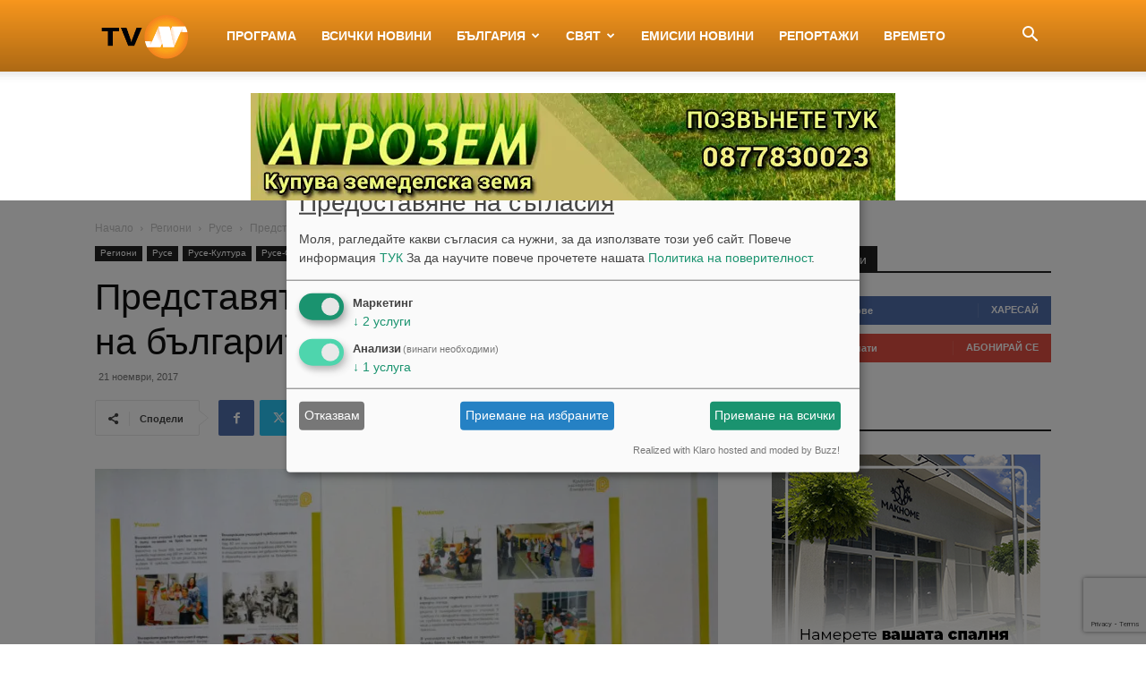

--- FILE ---
content_type: text/html; charset=UTF-8
request_url: https://tvn.bg/wp-admin/admin-ajax.php?td_theme_name=Newspaper&v=12.7
body_size: 13
content:
{"96894":267}

--- FILE ---
content_type: text/html; charset=utf-8
request_url: https://www.google.com/recaptcha/api2/anchor?ar=1&k=6LcPBJoUAAAAAFOwIw86bRN7gjILMW6AEZGXfadx&co=aHR0cHM6Ly90dm4uYmc6NDQz&hl=en&v=7gg7H51Q-naNfhmCP3_R47ho&size=invisible&anchor-ms=20000&execute-ms=30000&cb=vc5gdtsh2d6d
body_size: 48346
content:
<!DOCTYPE HTML><html dir="ltr" lang="en"><head><meta http-equiv="Content-Type" content="text/html; charset=UTF-8">
<meta http-equiv="X-UA-Compatible" content="IE=edge">
<title>reCAPTCHA</title>
<style type="text/css">
/* cyrillic-ext */
@font-face {
  font-family: 'Roboto';
  font-style: normal;
  font-weight: 400;
  font-stretch: 100%;
  src: url(//fonts.gstatic.com/s/roboto/v48/KFO7CnqEu92Fr1ME7kSn66aGLdTylUAMa3GUBHMdazTgWw.woff2) format('woff2');
  unicode-range: U+0460-052F, U+1C80-1C8A, U+20B4, U+2DE0-2DFF, U+A640-A69F, U+FE2E-FE2F;
}
/* cyrillic */
@font-face {
  font-family: 'Roboto';
  font-style: normal;
  font-weight: 400;
  font-stretch: 100%;
  src: url(//fonts.gstatic.com/s/roboto/v48/KFO7CnqEu92Fr1ME7kSn66aGLdTylUAMa3iUBHMdazTgWw.woff2) format('woff2');
  unicode-range: U+0301, U+0400-045F, U+0490-0491, U+04B0-04B1, U+2116;
}
/* greek-ext */
@font-face {
  font-family: 'Roboto';
  font-style: normal;
  font-weight: 400;
  font-stretch: 100%;
  src: url(//fonts.gstatic.com/s/roboto/v48/KFO7CnqEu92Fr1ME7kSn66aGLdTylUAMa3CUBHMdazTgWw.woff2) format('woff2');
  unicode-range: U+1F00-1FFF;
}
/* greek */
@font-face {
  font-family: 'Roboto';
  font-style: normal;
  font-weight: 400;
  font-stretch: 100%;
  src: url(//fonts.gstatic.com/s/roboto/v48/KFO7CnqEu92Fr1ME7kSn66aGLdTylUAMa3-UBHMdazTgWw.woff2) format('woff2');
  unicode-range: U+0370-0377, U+037A-037F, U+0384-038A, U+038C, U+038E-03A1, U+03A3-03FF;
}
/* math */
@font-face {
  font-family: 'Roboto';
  font-style: normal;
  font-weight: 400;
  font-stretch: 100%;
  src: url(//fonts.gstatic.com/s/roboto/v48/KFO7CnqEu92Fr1ME7kSn66aGLdTylUAMawCUBHMdazTgWw.woff2) format('woff2');
  unicode-range: U+0302-0303, U+0305, U+0307-0308, U+0310, U+0312, U+0315, U+031A, U+0326-0327, U+032C, U+032F-0330, U+0332-0333, U+0338, U+033A, U+0346, U+034D, U+0391-03A1, U+03A3-03A9, U+03B1-03C9, U+03D1, U+03D5-03D6, U+03F0-03F1, U+03F4-03F5, U+2016-2017, U+2034-2038, U+203C, U+2040, U+2043, U+2047, U+2050, U+2057, U+205F, U+2070-2071, U+2074-208E, U+2090-209C, U+20D0-20DC, U+20E1, U+20E5-20EF, U+2100-2112, U+2114-2115, U+2117-2121, U+2123-214F, U+2190, U+2192, U+2194-21AE, U+21B0-21E5, U+21F1-21F2, U+21F4-2211, U+2213-2214, U+2216-22FF, U+2308-230B, U+2310, U+2319, U+231C-2321, U+2336-237A, U+237C, U+2395, U+239B-23B7, U+23D0, U+23DC-23E1, U+2474-2475, U+25AF, U+25B3, U+25B7, U+25BD, U+25C1, U+25CA, U+25CC, U+25FB, U+266D-266F, U+27C0-27FF, U+2900-2AFF, U+2B0E-2B11, U+2B30-2B4C, U+2BFE, U+3030, U+FF5B, U+FF5D, U+1D400-1D7FF, U+1EE00-1EEFF;
}
/* symbols */
@font-face {
  font-family: 'Roboto';
  font-style: normal;
  font-weight: 400;
  font-stretch: 100%;
  src: url(//fonts.gstatic.com/s/roboto/v48/KFO7CnqEu92Fr1ME7kSn66aGLdTylUAMaxKUBHMdazTgWw.woff2) format('woff2');
  unicode-range: U+0001-000C, U+000E-001F, U+007F-009F, U+20DD-20E0, U+20E2-20E4, U+2150-218F, U+2190, U+2192, U+2194-2199, U+21AF, U+21E6-21F0, U+21F3, U+2218-2219, U+2299, U+22C4-22C6, U+2300-243F, U+2440-244A, U+2460-24FF, U+25A0-27BF, U+2800-28FF, U+2921-2922, U+2981, U+29BF, U+29EB, U+2B00-2BFF, U+4DC0-4DFF, U+FFF9-FFFB, U+10140-1018E, U+10190-1019C, U+101A0, U+101D0-101FD, U+102E0-102FB, U+10E60-10E7E, U+1D2C0-1D2D3, U+1D2E0-1D37F, U+1F000-1F0FF, U+1F100-1F1AD, U+1F1E6-1F1FF, U+1F30D-1F30F, U+1F315, U+1F31C, U+1F31E, U+1F320-1F32C, U+1F336, U+1F378, U+1F37D, U+1F382, U+1F393-1F39F, U+1F3A7-1F3A8, U+1F3AC-1F3AF, U+1F3C2, U+1F3C4-1F3C6, U+1F3CA-1F3CE, U+1F3D4-1F3E0, U+1F3ED, U+1F3F1-1F3F3, U+1F3F5-1F3F7, U+1F408, U+1F415, U+1F41F, U+1F426, U+1F43F, U+1F441-1F442, U+1F444, U+1F446-1F449, U+1F44C-1F44E, U+1F453, U+1F46A, U+1F47D, U+1F4A3, U+1F4B0, U+1F4B3, U+1F4B9, U+1F4BB, U+1F4BF, U+1F4C8-1F4CB, U+1F4D6, U+1F4DA, U+1F4DF, U+1F4E3-1F4E6, U+1F4EA-1F4ED, U+1F4F7, U+1F4F9-1F4FB, U+1F4FD-1F4FE, U+1F503, U+1F507-1F50B, U+1F50D, U+1F512-1F513, U+1F53E-1F54A, U+1F54F-1F5FA, U+1F610, U+1F650-1F67F, U+1F687, U+1F68D, U+1F691, U+1F694, U+1F698, U+1F6AD, U+1F6B2, U+1F6B9-1F6BA, U+1F6BC, U+1F6C6-1F6CF, U+1F6D3-1F6D7, U+1F6E0-1F6EA, U+1F6F0-1F6F3, U+1F6F7-1F6FC, U+1F700-1F7FF, U+1F800-1F80B, U+1F810-1F847, U+1F850-1F859, U+1F860-1F887, U+1F890-1F8AD, U+1F8B0-1F8BB, U+1F8C0-1F8C1, U+1F900-1F90B, U+1F93B, U+1F946, U+1F984, U+1F996, U+1F9E9, U+1FA00-1FA6F, U+1FA70-1FA7C, U+1FA80-1FA89, U+1FA8F-1FAC6, U+1FACE-1FADC, U+1FADF-1FAE9, U+1FAF0-1FAF8, U+1FB00-1FBFF;
}
/* vietnamese */
@font-face {
  font-family: 'Roboto';
  font-style: normal;
  font-weight: 400;
  font-stretch: 100%;
  src: url(//fonts.gstatic.com/s/roboto/v48/KFO7CnqEu92Fr1ME7kSn66aGLdTylUAMa3OUBHMdazTgWw.woff2) format('woff2');
  unicode-range: U+0102-0103, U+0110-0111, U+0128-0129, U+0168-0169, U+01A0-01A1, U+01AF-01B0, U+0300-0301, U+0303-0304, U+0308-0309, U+0323, U+0329, U+1EA0-1EF9, U+20AB;
}
/* latin-ext */
@font-face {
  font-family: 'Roboto';
  font-style: normal;
  font-weight: 400;
  font-stretch: 100%;
  src: url(//fonts.gstatic.com/s/roboto/v48/KFO7CnqEu92Fr1ME7kSn66aGLdTylUAMa3KUBHMdazTgWw.woff2) format('woff2');
  unicode-range: U+0100-02BA, U+02BD-02C5, U+02C7-02CC, U+02CE-02D7, U+02DD-02FF, U+0304, U+0308, U+0329, U+1D00-1DBF, U+1E00-1E9F, U+1EF2-1EFF, U+2020, U+20A0-20AB, U+20AD-20C0, U+2113, U+2C60-2C7F, U+A720-A7FF;
}
/* latin */
@font-face {
  font-family: 'Roboto';
  font-style: normal;
  font-weight: 400;
  font-stretch: 100%;
  src: url(//fonts.gstatic.com/s/roboto/v48/KFO7CnqEu92Fr1ME7kSn66aGLdTylUAMa3yUBHMdazQ.woff2) format('woff2');
  unicode-range: U+0000-00FF, U+0131, U+0152-0153, U+02BB-02BC, U+02C6, U+02DA, U+02DC, U+0304, U+0308, U+0329, U+2000-206F, U+20AC, U+2122, U+2191, U+2193, U+2212, U+2215, U+FEFF, U+FFFD;
}
/* cyrillic-ext */
@font-face {
  font-family: 'Roboto';
  font-style: normal;
  font-weight: 500;
  font-stretch: 100%;
  src: url(//fonts.gstatic.com/s/roboto/v48/KFO7CnqEu92Fr1ME7kSn66aGLdTylUAMa3GUBHMdazTgWw.woff2) format('woff2');
  unicode-range: U+0460-052F, U+1C80-1C8A, U+20B4, U+2DE0-2DFF, U+A640-A69F, U+FE2E-FE2F;
}
/* cyrillic */
@font-face {
  font-family: 'Roboto';
  font-style: normal;
  font-weight: 500;
  font-stretch: 100%;
  src: url(//fonts.gstatic.com/s/roboto/v48/KFO7CnqEu92Fr1ME7kSn66aGLdTylUAMa3iUBHMdazTgWw.woff2) format('woff2');
  unicode-range: U+0301, U+0400-045F, U+0490-0491, U+04B0-04B1, U+2116;
}
/* greek-ext */
@font-face {
  font-family: 'Roboto';
  font-style: normal;
  font-weight: 500;
  font-stretch: 100%;
  src: url(//fonts.gstatic.com/s/roboto/v48/KFO7CnqEu92Fr1ME7kSn66aGLdTylUAMa3CUBHMdazTgWw.woff2) format('woff2');
  unicode-range: U+1F00-1FFF;
}
/* greek */
@font-face {
  font-family: 'Roboto';
  font-style: normal;
  font-weight: 500;
  font-stretch: 100%;
  src: url(//fonts.gstatic.com/s/roboto/v48/KFO7CnqEu92Fr1ME7kSn66aGLdTylUAMa3-UBHMdazTgWw.woff2) format('woff2');
  unicode-range: U+0370-0377, U+037A-037F, U+0384-038A, U+038C, U+038E-03A1, U+03A3-03FF;
}
/* math */
@font-face {
  font-family: 'Roboto';
  font-style: normal;
  font-weight: 500;
  font-stretch: 100%;
  src: url(//fonts.gstatic.com/s/roboto/v48/KFO7CnqEu92Fr1ME7kSn66aGLdTylUAMawCUBHMdazTgWw.woff2) format('woff2');
  unicode-range: U+0302-0303, U+0305, U+0307-0308, U+0310, U+0312, U+0315, U+031A, U+0326-0327, U+032C, U+032F-0330, U+0332-0333, U+0338, U+033A, U+0346, U+034D, U+0391-03A1, U+03A3-03A9, U+03B1-03C9, U+03D1, U+03D5-03D6, U+03F0-03F1, U+03F4-03F5, U+2016-2017, U+2034-2038, U+203C, U+2040, U+2043, U+2047, U+2050, U+2057, U+205F, U+2070-2071, U+2074-208E, U+2090-209C, U+20D0-20DC, U+20E1, U+20E5-20EF, U+2100-2112, U+2114-2115, U+2117-2121, U+2123-214F, U+2190, U+2192, U+2194-21AE, U+21B0-21E5, U+21F1-21F2, U+21F4-2211, U+2213-2214, U+2216-22FF, U+2308-230B, U+2310, U+2319, U+231C-2321, U+2336-237A, U+237C, U+2395, U+239B-23B7, U+23D0, U+23DC-23E1, U+2474-2475, U+25AF, U+25B3, U+25B7, U+25BD, U+25C1, U+25CA, U+25CC, U+25FB, U+266D-266F, U+27C0-27FF, U+2900-2AFF, U+2B0E-2B11, U+2B30-2B4C, U+2BFE, U+3030, U+FF5B, U+FF5D, U+1D400-1D7FF, U+1EE00-1EEFF;
}
/* symbols */
@font-face {
  font-family: 'Roboto';
  font-style: normal;
  font-weight: 500;
  font-stretch: 100%;
  src: url(//fonts.gstatic.com/s/roboto/v48/KFO7CnqEu92Fr1ME7kSn66aGLdTylUAMaxKUBHMdazTgWw.woff2) format('woff2');
  unicode-range: U+0001-000C, U+000E-001F, U+007F-009F, U+20DD-20E0, U+20E2-20E4, U+2150-218F, U+2190, U+2192, U+2194-2199, U+21AF, U+21E6-21F0, U+21F3, U+2218-2219, U+2299, U+22C4-22C6, U+2300-243F, U+2440-244A, U+2460-24FF, U+25A0-27BF, U+2800-28FF, U+2921-2922, U+2981, U+29BF, U+29EB, U+2B00-2BFF, U+4DC0-4DFF, U+FFF9-FFFB, U+10140-1018E, U+10190-1019C, U+101A0, U+101D0-101FD, U+102E0-102FB, U+10E60-10E7E, U+1D2C0-1D2D3, U+1D2E0-1D37F, U+1F000-1F0FF, U+1F100-1F1AD, U+1F1E6-1F1FF, U+1F30D-1F30F, U+1F315, U+1F31C, U+1F31E, U+1F320-1F32C, U+1F336, U+1F378, U+1F37D, U+1F382, U+1F393-1F39F, U+1F3A7-1F3A8, U+1F3AC-1F3AF, U+1F3C2, U+1F3C4-1F3C6, U+1F3CA-1F3CE, U+1F3D4-1F3E0, U+1F3ED, U+1F3F1-1F3F3, U+1F3F5-1F3F7, U+1F408, U+1F415, U+1F41F, U+1F426, U+1F43F, U+1F441-1F442, U+1F444, U+1F446-1F449, U+1F44C-1F44E, U+1F453, U+1F46A, U+1F47D, U+1F4A3, U+1F4B0, U+1F4B3, U+1F4B9, U+1F4BB, U+1F4BF, U+1F4C8-1F4CB, U+1F4D6, U+1F4DA, U+1F4DF, U+1F4E3-1F4E6, U+1F4EA-1F4ED, U+1F4F7, U+1F4F9-1F4FB, U+1F4FD-1F4FE, U+1F503, U+1F507-1F50B, U+1F50D, U+1F512-1F513, U+1F53E-1F54A, U+1F54F-1F5FA, U+1F610, U+1F650-1F67F, U+1F687, U+1F68D, U+1F691, U+1F694, U+1F698, U+1F6AD, U+1F6B2, U+1F6B9-1F6BA, U+1F6BC, U+1F6C6-1F6CF, U+1F6D3-1F6D7, U+1F6E0-1F6EA, U+1F6F0-1F6F3, U+1F6F7-1F6FC, U+1F700-1F7FF, U+1F800-1F80B, U+1F810-1F847, U+1F850-1F859, U+1F860-1F887, U+1F890-1F8AD, U+1F8B0-1F8BB, U+1F8C0-1F8C1, U+1F900-1F90B, U+1F93B, U+1F946, U+1F984, U+1F996, U+1F9E9, U+1FA00-1FA6F, U+1FA70-1FA7C, U+1FA80-1FA89, U+1FA8F-1FAC6, U+1FACE-1FADC, U+1FADF-1FAE9, U+1FAF0-1FAF8, U+1FB00-1FBFF;
}
/* vietnamese */
@font-face {
  font-family: 'Roboto';
  font-style: normal;
  font-weight: 500;
  font-stretch: 100%;
  src: url(//fonts.gstatic.com/s/roboto/v48/KFO7CnqEu92Fr1ME7kSn66aGLdTylUAMa3OUBHMdazTgWw.woff2) format('woff2');
  unicode-range: U+0102-0103, U+0110-0111, U+0128-0129, U+0168-0169, U+01A0-01A1, U+01AF-01B0, U+0300-0301, U+0303-0304, U+0308-0309, U+0323, U+0329, U+1EA0-1EF9, U+20AB;
}
/* latin-ext */
@font-face {
  font-family: 'Roboto';
  font-style: normal;
  font-weight: 500;
  font-stretch: 100%;
  src: url(//fonts.gstatic.com/s/roboto/v48/KFO7CnqEu92Fr1ME7kSn66aGLdTylUAMa3KUBHMdazTgWw.woff2) format('woff2');
  unicode-range: U+0100-02BA, U+02BD-02C5, U+02C7-02CC, U+02CE-02D7, U+02DD-02FF, U+0304, U+0308, U+0329, U+1D00-1DBF, U+1E00-1E9F, U+1EF2-1EFF, U+2020, U+20A0-20AB, U+20AD-20C0, U+2113, U+2C60-2C7F, U+A720-A7FF;
}
/* latin */
@font-face {
  font-family: 'Roboto';
  font-style: normal;
  font-weight: 500;
  font-stretch: 100%;
  src: url(//fonts.gstatic.com/s/roboto/v48/KFO7CnqEu92Fr1ME7kSn66aGLdTylUAMa3yUBHMdazQ.woff2) format('woff2');
  unicode-range: U+0000-00FF, U+0131, U+0152-0153, U+02BB-02BC, U+02C6, U+02DA, U+02DC, U+0304, U+0308, U+0329, U+2000-206F, U+20AC, U+2122, U+2191, U+2193, U+2212, U+2215, U+FEFF, U+FFFD;
}
/* cyrillic-ext */
@font-face {
  font-family: 'Roboto';
  font-style: normal;
  font-weight: 900;
  font-stretch: 100%;
  src: url(//fonts.gstatic.com/s/roboto/v48/KFO7CnqEu92Fr1ME7kSn66aGLdTylUAMa3GUBHMdazTgWw.woff2) format('woff2');
  unicode-range: U+0460-052F, U+1C80-1C8A, U+20B4, U+2DE0-2DFF, U+A640-A69F, U+FE2E-FE2F;
}
/* cyrillic */
@font-face {
  font-family: 'Roboto';
  font-style: normal;
  font-weight: 900;
  font-stretch: 100%;
  src: url(//fonts.gstatic.com/s/roboto/v48/KFO7CnqEu92Fr1ME7kSn66aGLdTylUAMa3iUBHMdazTgWw.woff2) format('woff2');
  unicode-range: U+0301, U+0400-045F, U+0490-0491, U+04B0-04B1, U+2116;
}
/* greek-ext */
@font-face {
  font-family: 'Roboto';
  font-style: normal;
  font-weight: 900;
  font-stretch: 100%;
  src: url(//fonts.gstatic.com/s/roboto/v48/KFO7CnqEu92Fr1ME7kSn66aGLdTylUAMa3CUBHMdazTgWw.woff2) format('woff2');
  unicode-range: U+1F00-1FFF;
}
/* greek */
@font-face {
  font-family: 'Roboto';
  font-style: normal;
  font-weight: 900;
  font-stretch: 100%;
  src: url(//fonts.gstatic.com/s/roboto/v48/KFO7CnqEu92Fr1ME7kSn66aGLdTylUAMa3-UBHMdazTgWw.woff2) format('woff2');
  unicode-range: U+0370-0377, U+037A-037F, U+0384-038A, U+038C, U+038E-03A1, U+03A3-03FF;
}
/* math */
@font-face {
  font-family: 'Roboto';
  font-style: normal;
  font-weight: 900;
  font-stretch: 100%;
  src: url(//fonts.gstatic.com/s/roboto/v48/KFO7CnqEu92Fr1ME7kSn66aGLdTylUAMawCUBHMdazTgWw.woff2) format('woff2');
  unicode-range: U+0302-0303, U+0305, U+0307-0308, U+0310, U+0312, U+0315, U+031A, U+0326-0327, U+032C, U+032F-0330, U+0332-0333, U+0338, U+033A, U+0346, U+034D, U+0391-03A1, U+03A3-03A9, U+03B1-03C9, U+03D1, U+03D5-03D6, U+03F0-03F1, U+03F4-03F5, U+2016-2017, U+2034-2038, U+203C, U+2040, U+2043, U+2047, U+2050, U+2057, U+205F, U+2070-2071, U+2074-208E, U+2090-209C, U+20D0-20DC, U+20E1, U+20E5-20EF, U+2100-2112, U+2114-2115, U+2117-2121, U+2123-214F, U+2190, U+2192, U+2194-21AE, U+21B0-21E5, U+21F1-21F2, U+21F4-2211, U+2213-2214, U+2216-22FF, U+2308-230B, U+2310, U+2319, U+231C-2321, U+2336-237A, U+237C, U+2395, U+239B-23B7, U+23D0, U+23DC-23E1, U+2474-2475, U+25AF, U+25B3, U+25B7, U+25BD, U+25C1, U+25CA, U+25CC, U+25FB, U+266D-266F, U+27C0-27FF, U+2900-2AFF, U+2B0E-2B11, U+2B30-2B4C, U+2BFE, U+3030, U+FF5B, U+FF5D, U+1D400-1D7FF, U+1EE00-1EEFF;
}
/* symbols */
@font-face {
  font-family: 'Roboto';
  font-style: normal;
  font-weight: 900;
  font-stretch: 100%;
  src: url(//fonts.gstatic.com/s/roboto/v48/KFO7CnqEu92Fr1ME7kSn66aGLdTylUAMaxKUBHMdazTgWw.woff2) format('woff2');
  unicode-range: U+0001-000C, U+000E-001F, U+007F-009F, U+20DD-20E0, U+20E2-20E4, U+2150-218F, U+2190, U+2192, U+2194-2199, U+21AF, U+21E6-21F0, U+21F3, U+2218-2219, U+2299, U+22C4-22C6, U+2300-243F, U+2440-244A, U+2460-24FF, U+25A0-27BF, U+2800-28FF, U+2921-2922, U+2981, U+29BF, U+29EB, U+2B00-2BFF, U+4DC0-4DFF, U+FFF9-FFFB, U+10140-1018E, U+10190-1019C, U+101A0, U+101D0-101FD, U+102E0-102FB, U+10E60-10E7E, U+1D2C0-1D2D3, U+1D2E0-1D37F, U+1F000-1F0FF, U+1F100-1F1AD, U+1F1E6-1F1FF, U+1F30D-1F30F, U+1F315, U+1F31C, U+1F31E, U+1F320-1F32C, U+1F336, U+1F378, U+1F37D, U+1F382, U+1F393-1F39F, U+1F3A7-1F3A8, U+1F3AC-1F3AF, U+1F3C2, U+1F3C4-1F3C6, U+1F3CA-1F3CE, U+1F3D4-1F3E0, U+1F3ED, U+1F3F1-1F3F3, U+1F3F5-1F3F7, U+1F408, U+1F415, U+1F41F, U+1F426, U+1F43F, U+1F441-1F442, U+1F444, U+1F446-1F449, U+1F44C-1F44E, U+1F453, U+1F46A, U+1F47D, U+1F4A3, U+1F4B0, U+1F4B3, U+1F4B9, U+1F4BB, U+1F4BF, U+1F4C8-1F4CB, U+1F4D6, U+1F4DA, U+1F4DF, U+1F4E3-1F4E6, U+1F4EA-1F4ED, U+1F4F7, U+1F4F9-1F4FB, U+1F4FD-1F4FE, U+1F503, U+1F507-1F50B, U+1F50D, U+1F512-1F513, U+1F53E-1F54A, U+1F54F-1F5FA, U+1F610, U+1F650-1F67F, U+1F687, U+1F68D, U+1F691, U+1F694, U+1F698, U+1F6AD, U+1F6B2, U+1F6B9-1F6BA, U+1F6BC, U+1F6C6-1F6CF, U+1F6D3-1F6D7, U+1F6E0-1F6EA, U+1F6F0-1F6F3, U+1F6F7-1F6FC, U+1F700-1F7FF, U+1F800-1F80B, U+1F810-1F847, U+1F850-1F859, U+1F860-1F887, U+1F890-1F8AD, U+1F8B0-1F8BB, U+1F8C0-1F8C1, U+1F900-1F90B, U+1F93B, U+1F946, U+1F984, U+1F996, U+1F9E9, U+1FA00-1FA6F, U+1FA70-1FA7C, U+1FA80-1FA89, U+1FA8F-1FAC6, U+1FACE-1FADC, U+1FADF-1FAE9, U+1FAF0-1FAF8, U+1FB00-1FBFF;
}
/* vietnamese */
@font-face {
  font-family: 'Roboto';
  font-style: normal;
  font-weight: 900;
  font-stretch: 100%;
  src: url(//fonts.gstatic.com/s/roboto/v48/KFO7CnqEu92Fr1ME7kSn66aGLdTylUAMa3OUBHMdazTgWw.woff2) format('woff2');
  unicode-range: U+0102-0103, U+0110-0111, U+0128-0129, U+0168-0169, U+01A0-01A1, U+01AF-01B0, U+0300-0301, U+0303-0304, U+0308-0309, U+0323, U+0329, U+1EA0-1EF9, U+20AB;
}
/* latin-ext */
@font-face {
  font-family: 'Roboto';
  font-style: normal;
  font-weight: 900;
  font-stretch: 100%;
  src: url(//fonts.gstatic.com/s/roboto/v48/KFO7CnqEu92Fr1ME7kSn66aGLdTylUAMa3KUBHMdazTgWw.woff2) format('woff2');
  unicode-range: U+0100-02BA, U+02BD-02C5, U+02C7-02CC, U+02CE-02D7, U+02DD-02FF, U+0304, U+0308, U+0329, U+1D00-1DBF, U+1E00-1E9F, U+1EF2-1EFF, U+2020, U+20A0-20AB, U+20AD-20C0, U+2113, U+2C60-2C7F, U+A720-A7FF;
}
/* latin */
@font-face {
  font-family: 'Roboto';
  font-style: normal;
  font-weight: 900;
  font-stretch: 100%;
  src: url(//fonts.gstatic.com/s/roboto/v48/KFO7CnqEu92Fr1ME7kSn66aGLdTylUAMa3yUBHMdazQ.woff2) format('woff2');
  unicode-range: U+0000-00FF, U+0131, U+0152-0153, U+02BB-02BC, U+02C6, U+02DA, U+02DC, U+0304, U+0308, U+0329, U+2000-206F, U+20AC, U+2122, U+2191, U+2193, U+2212, U+2215, U+FEFF, U+FFFD;
}

</style>
<link rel="stylesheet" type="text/css" href="https://www.gstatic.com/recaptcha/releases/7gg7H51Q-naNfhmCP3_R47ho/styles__ltr.css">
<script nonce="n4A1azDKOCptsGQgGHBLdA" type="text/javascript">window['__recaptcha_api'] = 'https://www.google.com/recaptcha/api2/';</script>
<script type="text/javascript" src="https://www.gstatic.com/recaptcha/releases/7gg7H51Q-naNfhmCP3_R47ho/recaptcha__en.js" nonce="n4A1azDKOCptsGQgGHBLdA">
      
    </script></head>
<body><div id="rc-anchor-alert" class="rc-anchor-alert"></div>
<input type="hidden" id="recaptcha-token" value="[base64]">
<script type="text/javascript" nonce="n4A1azDKOCptsGQgGHBLdA">
      recaptcha.anchor.Main.init("[\x22ainput\x22,[\x22bgdata\x22,\x22\x22,\[base64]/[base64]/bmV3IFpbdF0obVswXSk6Sz09Mj9uZXcgWlt0XShtWzBdLG1bMV0pOks9PTM/bmV3IFpbdF0obVswXSxtWzFdLG1bMl0pOks9PTQ/[base64]/[base64]/[base64]/[base64]/[base64]/[base64]/[base64]/[base64]/[base64]/[base64]/[base64]/[base64]/[base64]/[base64]\\u003d\\u003d\x22,\[base64]\x22,\[base64]/Cp3nDpT8SwqtfZ2bCinrDjRYOwrLDjMOPdgpHw4paJmLCs8Oxw4rCviXDuDfDmRnCrsOlwpxPw6Acw4LClGjCqcKoQsKDw5Ehdm1Aw4IVwqBeYG5LbcKnw4RCwqzDhi8nwpDClXDChVzCmX97woXCr8KQw6nCpj4GwpRsw7p/CsONwpvCp8OCwpTCn8KIbE08wpfCosK4TSfDksOvw6o3w77DqMKSw59WfnDDrMKRMy/CtsKQwr5aTQhfw4RYIMO3w6/CrcOMD2YYwooBScOTwqN9ITZew7ZAU1PDosKqXxHDlk0AbcObwpLCksOjw43Dg8O5w718w67Dj8Kowpxuw4HDocOjwr3Cq8OxVjQTw5jCgMOEw6HDmSwpABlgw7TDucOKFH7DgGHDsMOVYWfCrcO/SMKGwqvDhsOBw5/CksKvwoNjw4MFwpNAw4zDtFPCiWDDkWTDrcKZw7jDiTB1wpdpd8KzA8KCBcO6wrrCmcK5ecKOwq9rO0tAOcKzDMOMw6wLwrJBY8K1wpsVbCVWw4BrVsKhwrcuw5XDmFF/bCfDu8OxwqHCg8OsGz7CosOSwos7woU1w7pQMcOCc2dkJMOeZcKNL8OEIzTCoHUxw7TDj0QBw6ptwqgKw7LCqlQoE8OpwoTDgHEQw4HCjHjCk8KiGE/DicO9OWB/Y1c8OMKRwrfDoUfCucOmw67DlmHDicOgWjPDlzF2wr1vw49BwpzCnsKrwqwUFMKwRwnCkjrCngjCljvDvUM7w4nDvcKWNBUqw7MJRcOzwpAkQ8O3W2hzXsOuI8O/[base64]/wqMrScO/wq4sdcOTRcOKGMO2LRF2w48VwqdUw4XDh1jDjQ/CssOmwr/[base64]/DtmAXU8OzWcOQwpfCoTPCtcKCR8OiwpvDjhd3DyPChwvDqsK/wqlSwqzCoMO0wrLDugDDhsKMw7nDr00CwovCgSbDssKhAg85KTLDm8O5UBzDmsOWwpE/w4/[base64]/Dixg3PkLCv0N4woLCvmTDj0HDhsKPYkYNw5DCs1HDlxHCucKww47Cl8Kuw4Jbwq9qMwTDgUhPw4HChsKMJMKAwp/CrsO+wqQOL8OHJsKuwoNsw74PCjQoRDnDvsOiw67CowXDk2LDl2LDqEAaVWQcTC/CisKld1g+w6TDvcKQwo5NE8OfwrJ7YwLCmWoBw73CpcOJw5DDjHMeMg7DkypRwp81GcO6wofCgwfDmMO4w74GwqAMw711w71EwqrDisOLw43ClsKTBsKIw7Fjw7HDoxgOecOXEcKMw57DnMKBwqnDtsK9ecKvw4bClx8dwpZJwq1/QEDDm2zDkgdaVDMVw5t+OsO6FsOyw7lVL8KyMcOQODkTw7HDscKaw7jDlwnDgADDjGxxw55Vwr5rw7/[base64]/f8ObHsODwofDjinCiV3CqcKfJ1ULwq19FHfDpsOAVcOnw5LDrkbCpMKqw4oBRlVew7PDnsKlw6giwoPDjH7DuS7DlW0Yw7DDs8Kuw5XDjsKAw4TCtDYQw4U2YcKUCDDCvR7DikEBw4QEJmMQKMKVwosNLnIdfVzCvwLCjsKACsKYKE7CiCEVw799w6/CtWNmw7A2TzPCq8KWwol2w5PCnMOISHImwqLDrcKsw6FYBcOYw7pyw4/DjsOqwpoew5xsw6TCjMO5YyHDpzrCj8OMSmt0wqdpBmTDlsK0BcKaw6VQw714w4vDlMK2w75MwoTChcOMw4XCnmVAYTPDn8Kawo3DomJww7hcwp3Cr3VRwpnClVbDrMKRw75dw7jDkMOWwpEnUsOgB8OCwqDDqMKXwqtDaFIfw75jw4/CjQ/CizgmYzQmJVrCisKlbcKZwrZ5IsOpW8K2XBpyV8OCfyNUwpRKw4s+SMKTbcOSwo3CiVjCmSIqFMKcwrPDoiAuUcKON8ObRVIBw7fDtsO7Gm3DqMKvw7YWZnPDm8K4w7NjQ8KCRy/DuXJewqBXw4zDrcO2U8OVwqzCjMKYwpPCl1pLw6PCpsKdFjDDqsOtw5dQOMK1LhkmLMKqZsO/[base64]/CqMKPwpFAw4fDtmIBAifCrMOrwpsnAWd+w7JHw58dScK/w5TCl0gow5whbQrDtMKWwq9Uw4HDkMOEZsKxRnV3PiUjW8OywoDCocKKbSZnw4kBw5jDiMOWw7F3wqvDsAUMwpLDqh3CrBbClcKAwqZXwrTCi8Kfw6wew6/DjcKaw77DncObEMOGF2XCrnoRwoHDgMKVwr5hwrDDnsO2w7w/L2DDoMOpw6AWwql8wpPChANRw4U7wp7Djx9SwptUKHrCmcKOw44REHxJwo/CpMO4GHx8HsKvw6URw6xoUQAGNcOhw7FaJmpgHioaw60DbcKGwroPwpkUw5fDo8Oaw4h5YcKqdG/CrMOsw7XCtsOQwoYaBcKqVcKKwpTCtCdCPcKrw5vDssK7wrkMw5LDvDlQXMKxfFMpKMOGw54zJ8OkHMO0OFzCtV9xFcKVDQfDtMO3OSzCjcK4w5XDpcKMGcOSwo/ClE/CoMOew6jDlS7DglXCsMOJF8Kawpk4dQwQwqhMDxcww4TCmcKIw5bDn8ObwobDm8OUw7wMfMOjw5bDlMONw745bS7DmGcTUlwiw4kXw4Few7DCsFbDvUAcEQDCnsOren/CtwXDpsKeEDvClcK8w43CicKNPVtafn42AsKbw5YRCAfDm3Rfw47Cm2INw6dywoPDssO6fMOcw63CusO2Xk3ChMK6JcKywrc5w7TCn8KIPV/DqVsbw4jDhUI5YcKEZRoxwpfDi8Onw6HDgcKoBEfCtTwmdcOWD8KoWcOLw4xsHTDDvsOKw5jDmMOlwpzCncKqw6gEC8O8wozDnMKrRQrCusKpbMORw6lIworCssKWw7dIMcOrSMK4wrIXwq7Ch8KmZV3Do8K8w7bDhkMPwpA/[base64]/w4wRZFPCmRdCw4/Cn3fDvMKXScKNIsKlZRzCscKIV2zDgF4uasKWXsO8wrkRwpxaGANSwr1Hw6sfY8OsH8KnwrpkNsO9w5zCgMKNMA9Sw4J4w6/[base64]/DngDDn8O9w54JAGLCv1Y7WcOdwpkZw5PDtMKywrlhwr8VIMOKHsKywrtdCMOCw6fCocKZw41Jw6dYw48FwolJH8ORwpxzESjCnkYyw5fDiTPCisO3wrsFFlzCqhlDwqJBwowfJ8OvWMOOwrcDw7Z9w6xYwq4TZQjDiC7ChmXDgFdgw5PDlcKpRcOWw7/[base64]/Dt8OxYidIeiYtw69dw6rCh8OswrRBw5jCmR93w63DoMOEw5XDkMOywojDhMKMI8OaScK9d3kWasOzDcKJNsK8w7MFwq5dbHwwX8K1wo1seMOmw7rDt8OIw5ArBx7Cn8OlD8OFwqLDnXvDvA4VwrcUwqRowr4zKMKBS8KWw5tnS1vDk1/CnVjCo8O3WwFoFQkxw7XCsk1FLsKfwq5jwrkAwpfDl0HDr8OCJsKnWsKsNcO9w5N/[base64]/DgcKxY8OPRnwdCFEdwpHCjh8pw7HDisKAWDscw6zDqMK1w700wowfw4nCvhlhw6AESy1uwrXCpsKiwo/CiTjDghkbLcKeKsOJw5PCtcOhw5FwGV1MORgDVsKeT8OIHMO6FnTChcKMa8KeCcKfwoLChhvDhV0bQh5jw4zDg8KUNwrCvsO/c1zDpMOgfTnDhlXCgmHCrRHDosKBw487w7/CpVtgQG7DjMOZX8KqwrBNR0bCisKnJBwcwoUiBj4dJ0Qxw4zCusO9wrdgwqDCucKHEcKBLMO8NQnCjsKrf8OwFcK9wo1mBw/[base64]/[base64]/DqWPDkw0Jw5DCikTDu8OoKcKCwqJqwo3DicKPwrdXwoLCm8K5w7R4w6d3woTDtMOcw4HCux7DhRDCmcOSbSXCjsKpV8OuwonCnknDjsKaw6p3bcOmw4FNDcOhU8KNwowKD8Kfw7fDmcOeUDbCkF/DoFwuwokKTRFOKQLDkVPDp8OxQQ9yw481wq19w53DncKWw69fCMKYw7xbwro5wo/CrAjDonLCscK9wqHDiFPCpsOuwojCuGnCssOjS8KkE1jChCrCo3LDhsOjc1JqwpXDl8OIwrVZUi0dwoXDm1TDjcKPWjTCosKGw6nCu8Kewq3CpcKkwrQPw7vCoUvDhAfCiHbDiMKLNjrDj8KTBMOXaMOcTE53w7bCgkLDhBEKwp/CvMK8wrUKE8KULzYtXMKzw4JuwojCm8OWPMOTfglYwpfDtWDDgGU3KBrDt8OGwpU8woRRwrDCoXTCucO/PsOtwqMjLcO+A8Kpw6XDpG89Z8OWTFrDulbDgBkPb8Ouw4LDmWcjVsKfw7tPKcKDURjCocKgDcKoTcK7NCjCvMOhCsOjBiIrZ3LDucOIIMKHwrN8Dm1Lw5gzWcKrw4/[base64]/wqPCqsKwwr3DsMOFwq8UEcKmXsKTw5HDrcK3w59Gw5bDvMOMWywONjR2w6p5Z2wzw5VEw78GHSjCh8Kpw7wxwq1xRxbCpMOydVHCuyQMwpbChMKFbXLDk3shw7LDvcKdwpzCj8KHwo1Sw5sOFHxSMMK8w5/CuUjCq20TASXDqMK3eMOiwrLCjMK1w4DCvMOaw4DChxMEwopcGsOqQcO8w5vDm0Uhw71+V8KIJcKZwozDvMKIw54BMcKIwqctD8KYLxdUw4bCgMOjwq/DsFMiVXs3b8KKw57CuyN+w4FEdsOOwqZGesKDw4/DtU1Owo09wq1mwoAgw4zCoUHClsKhGwTCvVjCq8OcGFzCh8KxZQXChcOnYVwmw7rCsGbDmcOcUMK6YxDCpcKxw43Dm8K3wqPDilIiWVgDHsOxOGcKwotvc8Kbwq15KSs4w6fCp0I/Lw4qw6rDjMOdCcOfw6hJw4JFw7o8wrnCgmtnJCxoJTdXMWfCu8OPYCwOA1HDkm3CkjXDnsONeXNCIwoLRMKawqfDqAZVJDRqw5DCosOKZcOuw5YmR8OJHFobHlHCgsO5V2rCgzs/FcK1w7jCm8K3SsKAHcO9HgLDqsOowpLDmzHCrlJfSsKFwo/DosOVw5hpw4MAw73CokjDlhBdVMOIwqHCtcKFNhhdLsKrw7pxw7LDuHPCi8KhSwM4w48kw7NMXcKAQCwvb8Ocf8OKw5HCoh9Gwp1ZwqnDgUMVwqgww77DrcKRXcKJw67DhHs4w61MNi8GwrXDqcK/w7jCisKQXRLDhkPClcKNQA0xFFHDscKHBMO2SQ9nMgVpHFvDusKOHnU1UV9MwrXCuxLCvcKkwolFw6jCtRs8wpkQw5Nqd1DDh8OZIcOMwq3CmcKEfMOAUMOtMxRtJC1/PgN2wrLCtErCvVt8Y1fCp8K4J27CrsKMRGvDkxh9QsOWUynDhsKhwpzDnXonZ8KsbcOTwqk2wpfCvcOxYz8ww6XCgMOswqkPMCXCicK3w61Fw5TCisOHYMKTYwQMw7vCvcKNw4Ejwr3DhFfChiIVMcO1w7cjE3MXDcK1XcOMwqfDrMKYw6/DhsK9w6hmwrnCtcO/PMOpDsOEcDLDt8Owwr9swqoNwowzUgXCoRXCsz1QHcOTFnzDoMOOdMKCannDhcOIPsOIBUHDhsOtJiLDlDHDo8O6A8KyI23DicKYZ3QTcXRdDcOjFx4+w496YMKhw4Rlw5zCh38TwrvCicK9w4LDpsK0TMKCbH8nFCwHTy/DqMONM2dsLMK8K2rCvsOOwqHCtWoTwrzCnMKvfHIiw6kabsKiIMKRHW/Cp8K1w70oNkbCmsKUI8Ogwo4Ywr/DnUrCozfDrV4Nw4Udw7/Ci8OYw41JNW/DlcOqwrHDlCp0w6rDicKZIsK8w7jDr0/DqcO+wovCvMOlwqXDjcOdwq3DtFbDlcOCw5huehxEwrnCu8Opw7/DlAodPALCol5sYcK4fsOgw5TDvsKVwoFtwqZ0IcOSVwfCtCHCt1XDnsKXZ8OYw4FObcOXSsOhw6PCqsKgGMKRQ8O3w7rDumYPDcK0dT3Ct0rDuUvDlV8Pw5QBG1/DpMKDworDhsK0I8KCWcK9ZsKIP8KDMVdiw6I/cnchwr/CgMOODDrDr8KiMcOlwpAxwo0sXsOywq3DgcK7A8OrMCbDjsK3Bwl1ZWbCjXUuw5g2wr7DpsKcbcKfRMKEwpUGwrAfWXVeH1XDg8O7wrTCtMKBckNFAcKLFj0pwp16AFVOGcOVWsOkIwvCsx/Chy9BwpHCvDbDkg7Cjz1vw7lTMm9cU8OiDsK0FWlAOzhbOcOEwrfDlQXDjcOIw47Dt3vChsK0wrEUMX/CrsKcJ8KoNkIpw5A4wqfCqcKfwqjCgsKUw7xPeMOdw7p9XcK5IlZ5SDbCmm7CuiDDpcKrwo/[base64]/[base64]/KsOPwq7Cq8KeP05YwoxuCj3CoUnCq8KKw4IowoNdw5TDhmPCk8OTw4TDk8O1Zkcaw7bCuHfCrMOqQzLDrsOVJ8KXwrzCgTjDjsO+CcOrZ3LDmXJuwpzDgMKMCcO8w7XCtcOrw7vDtw4Hw6bChzhRwpFRwqhFwpLCg8KocUbDjwtgHjdROipMNMO/[base64]/w4XCmgrDuMKjwo0+csOqC8O5KcKXXsORbcOcasKZUcKowqc4woAkw54wwpBbVMKzcVjCvMKyYC4kbTEuDsOrT8KuE8KJwq9WTELCoXLCknfDncOkw4dQWg/[base64]/[base64]/w6BXwpHDuBnCocKew6LCpMOAwr0zwqXDqMKQaH7DtSBkJQfDiBRHw7xjMHPDhxXCrMOtY2DDisOawownAXpRIMOYMcOKw6LDl8KfwrXCmUsEU3XCjcO9BcK3wrlFeVLDnMKcwq/CohUvQyDDkcOecMKvwrvCvwpCwppswoHChsOvWMOuw6PCuV/Cmx0pw6nDijBjwojDl8KXwp3Ci8KoZsO9woDCiGDCt0jCj0NRw6/DtS3ClMK6HSECbsKuw5rDlH9rETDChsOrDsKww7zDgC7Do8K2LcKeWT9pZcO2CsKjRCpvW8KJMcKBwqzClcK8wpPDiyZtw4h8wrDDp8O9KMOIVcKuV8OiJsOmZcKXw43DvG/[base64]/ColbCqTl1EUXCnVzDhwHCgMOoSiLDp8KhwrnCpjp4wpZGw5bCvEnCgMKqJsK1w6XDgsOiw7rCv1Fgw7zCujJww5zCjcOZwonCnWFzwpPCrjXCjcKzLcKAwpvDuhIDwqJ5JTjDncKCw7ggwpxhQzRdw6/[base64]/w7E4GVfCp8Kfw6XCn8OcMEVDOcKVElsBwodwcMKCV8OrTcK1wrxmw43Ci8KAw5B/w4R0XcK4w5fCtGLDtidnw7jCg8OXOsKqwoRLDk7ChhTCsMKULMOBB8K3dSPDplEnPcKIw4/CncK3wrthw7HClMK4AcKSFm5gIsKGOCkvYnPCn8K5w7QbwrnCsijDgcKAX8KAw54fAMKTw6jCl8KQaATDl1/Cj8KScsOCw63CnAXCuHMpXcOVD8K1w4TDrQTDmcOEwp7DpMKkw5gDGjvDhcOADG8MUcKNwotJw6YQwqfClXxmwpx/wpvDvwsuWFofAVzCi8OtY8KwSwMNw6dURMOjwrMJTsKFwoMxw5DDrXg/fsKZMlAoPsOOQEfCjXzCt8OfbyrDoBo/wq1yXC8Dw6fDuQjCrH5/PWg+w5rDvzZ2wrNbwqlZw6l/BcKaw5nDqWbDlMOvw5nCq8OLw5BROsKGwr07w7YPwoAeIsOsIsOuw7vDmsK9w6jDpjzCo8O7w77DmsKyw7tFa2sWwpfCoEnDhcKaZ3l7R8OCTgpCw53DhsOpw5DCiDddwocrw51gw4fDqMKLLnUCw4PDo8OJX8Omw61OEC/[base64]/CikbDsA3DhHDDonUdb1E/R8KhJxvCg3/[base64]/aj3CnihWw6XCjzYiwoIrw6DCnDnDosK2WRM/wqsWwo8YfMKXw7V1w5fDgMKsIjceQUEkaAwBERzCtcOUOntqw5rDk8Oww4bDkcO0w7pOw4rCusOCw5rDtsOICmNXw7lICMOTw5fDpw7DvcOYw78/wptFCMOcF8KDbWPDpcOXwobDvU4+cCc7w7AAU8K1w5/Cl8O2Z3Ejw4hUJMOXckPDhMKAwrFHJcOIRnDDt8KLLcK6KQkjVsKTIh4FDSMzwpXDocKFB8KIwolGa1vDu03CgMOkewwRw54+JMOwdh3CtsKxChFnw4rCgsOCPE0rEMKqwpxQaT98BsKcSVPCol3DqzR/QEHDqDs+w6wjwqEfCAcVV3vDq8O7wo1rNcO+ACJrMsK9VUltwoIzwrvDoGQGWkLCiiHDrsKGGsKKwp7CrSo1YsKfwqdSdcKrOwrDo3ccDmAkNH/ClcKYw77Dg8Kpw4nCucOJXsKLb1kqw7rCu0lAwpctb8KfdCzCu8KdwrnCvsO2w6DDmMOPKsKaIcO2wpzCmzHCh8KXw7RRO2tuwpvCn8OrfMOLZMKHHsKtw6lhPFsWZQxBCWLDgRLDinPCgcKAwr3Cp0jDg8OubsKgVcOTOBwrwrUQHn5Vw4o/[base64]/DsSXCocOle8Oiw4DDgcKfA8OoT1duEMKzwpHCigbDpcODWsKKw6Z4wpIMwo7DpsO1wr3ChHvCksOgJ8K2wq/Dp8KzYMKFw5Yjw68Pw6BCJsKrwpxIw60hbAzCrUbDsMOFUMOVw7vDmE7CuFRpcnfDucOdw7fDocOyw7jCnsOIwo7DszjCgU0Owo1Nw5DCqcKywqXDvcOlwonCiVDDscONMQxkbiwCw7vDtzHDq8KpcsO4D8OIw7rCl8OPPsK/w4DCh3TDssOYc8OAZQ7DmH0OwqR9wrkiUcKuwoLCgBIDwqkPDCxKwqfCk0rDs8K7XMOhw4jDsjhudivDnR5pYk3DhHtHw6cuT8KawrRlRsOHwpUJwpcZB8K3AcO1wqbDiMKJwqgTOUTDjl/DiGAtR0Q4w44LwqnCm8Kbw6VvXcOcw4vDrFnCgTXDqlTCnMK2wop/w5bDhcOhXsOAa8Kyw6olwqdgBxXDs8OiwpLCiMKKMHvDpMKhwrHDmzQbw6kYw7skw79sDHJRw7TDhMKOZRNjw4BebjVdesKKacO2wpkZdmPCvsOTdGHDoFA5L8OYeGrCjsK/E8K/Sx1ZQEzCr8KyQntgw7/CvQnDicOsIwvCvMKgD2hhw5JTwokpw5EJw59LfcOiMGPDrsKZOcOaCmhBwojDownCjcK8w7RYw40Od8O/w6xdw7VTwqDCpsOnwqwxIEtzw6jDqMKmcMKOXzrCkihTworCg8Kww6YkKx8zw7nDmMOsNzhPwq7DqMKNXcOvw4LDvnF7d2vCl8OJe8O2wpPDqyDCu8O7wqbCt8ONR1xcMsKdwpAuwo/CmMKtwoHClDXDk8Kwwqs/bMKAwqp4HcK5wpx3LsKMAMKCw5tMJcKwN8Kcwq/Dr30zw4diwoUzwoY6FMK4w7ZGw6Zew41Pwr/Cr8OhwrBERG3Dm8OMw7cncMO1w7Uxwp5+w4XCmHrDmHp5woPDnsOjw7Fgw7IFCMKdRsKaw4zCtRPCikfDlHHDicKLUMOuY8K+CsKuPMOgw45SwpPCicKGw67Cv8O0w6fDrcOJTBQDw55VScO0OAfDkMKdY3fDhz81DcK/[base64]/Cl8Kgw7E2bGnChVtlwq7Du8KowpnDt8KpwobDnMO7w44qw7HCjTfCm8KpasOEwrdsw5UAw4RsBsOFZVTDvDRWw6/CqMOAaQLCqwRkwpkTFcO9wrPCnVXCs8KPMyHDvMKUAGXChMOqYS7CoWPDj1gKVcKVw5oAw6fDqxTCjcKuw7/Cp8KecMOTw6pNwozDt8OGwr5Qw77CtMKLRcOIwow2dcO7WCprw7zChMKJwrEqNFnDgVjCjworfmVow4HCmsOEwq/CosKzWcKhwoLDiFISMMK/[base64]/[base64]/Cr1TDmRHCl8O3L3xXDjvCmF0uw6YCMFnCucOkaF8FCcK4wrVPw5jCv0LDuMKrw4BZw7jDhMORwrpsUsOZwqFGw4jDocOvfmrCojbDjMOEwrBhECfClsO/AyLDsMOra8KNQAlIcMKgwq7DlsKbMU7DmsO6w4k2S2fDtcOyCgXCmcK/ESzCpsKfwoJJwqDDjWrDvSlGw5MQMMO1woVZwqJ0D8OafEw8WnYmSMO9SHkXLMOuw4I+ahTDsHrCk1cpUDQhw4vCtcKHTcKFw7lrEMKnwooNfQrCiW7ClXdcwpRBw7nDszXDm8K2w4vDtCrCim/Csxs1I8OBcsKVw40GHnDCusKEM8KDwpHCsC4uw6nDpMKOZg1YwrU9b8KEw7R/[base64]/[base64]/[base64]/DtGFCR0PCiMONI8KvPW/DrcO+AsOvFE/ClMKZAsKMQyjDhcK5KMO9w5kGw4h1wpjCg8OtH8KFw7Enw7NfLXzCvMO7M8KLwqLCssKFwog4wp3DksOSJEVKwpvDl8Oww5xxw5/Dv8KFw70zwrbCp1LDnHFBNjl5wowrwpPCkCjCoz7ClD1UcxF7QMOAHsOTwpPCpgnDuQPCsMOuQV8BRcOWRDN7wpUcc1oHwrB/[base64]/CrlHDnSYzw5hYX8O4w4ZBw5zCiglkw5nDpcOZwqMAPsKVw5vCq1DDpsKTw7tOCCwQwr3CjMOswozCiDgPdXgPK0vCicK2wonCgMOBwoZIw5okw5/ChsOlw51NdW/Cs37DpEhxUXPDmcKdPsKQM2Rrw5nDqhchXnXCssOjw4I6a8KqcwInYHVewrc/w5LCi8OIwrTDswIpwpHCj8OAw7/DqTk5aTxewqbDiGhSwrcLF8K/B8OsQ0hWw7nDncKfdRhrVAXCp8ObQT/[base64]/[base64]/[base64]/[base64]/H8KXw4UOZcOJwpx6cMKfwqTCl2onUHN5BjkpCMKDw6bDisK7XcKaw7tjw63ChSDCswZRw5fCgEDCtsK6wqwZwonDuk3CsQhLw7k4w7bDlCUxwpYPwqTCk3PCnSFSImhoFANJwrTDkMKKBMO0ITYhZ8KkwpjCqsOkwrDDrcO/woxyfhnDr2YfwoQIX8OHwpzDgkzDm8K2w6YXwpDCrsKqeEDCmsKpw6jDvnQmFEnCq8OvwqZxCVNMdsO4w4jClsOROGQvwq3Ck8OBw7/CnsKHwq8dIcOrRMOew5MIw7LDjGh9Zn9PKsOlSl3CgMOpbUZew4bCvsKgwo16Cx7CpibCrsO3BsOCbiHCtyZbw6AMH2bDqMO2A8KSAWBjYcK7NE1LwooQw7PChMOFYTnCi1MWw4vDgsOMw6QFwpnCtMO2wqjDrVnDnR1IwqbCi8O5woQ/LX5+w5lEw4Yhw7HCllhca3XDiCHDmxRgPyQTLcO1bUskwqlNIC1TQwXDkH0pwrXDgMKGwoQEGA7Dj2siwqIWw7zCvSIsfcKUaBNvw6wnb8OPw7NLw73CtH54wo/DucOfYULDqRvDrD5rwoQ4JsKow681woTDrsOVw6DCqGNHS8OOV8OxaDPCkAfCocKSwoBgHsOmw6ExY8Omw7V8w7pxA8KYKGXDsXfDrcK6OgNKwooOGnPCqD1rw5/[base64]/CisK8R8OGw6/DtGxVN1bCl1PDvsK8SUDDrMOGez1/IcOkwqAtPnbDm1XCvyDDtMK+DjnCgMO3wqADLi0GSnbCpATCi8OVDjRHw5p5DA/DucKTw6Zew6k6W8OBw7M4wpbCv8OCw5sJP3hdUjPCg8KuThXCsMOyw6XDucKGw5ABAMO3c2h/YxrDlsOwwrZxMGbCucK/wotHZT1/wp0SKF3Dny3CkE5bw6LDnHHCosKwOcKDw48Rw60QVBgPRRNVw4DDnDVRw4/ClgzDjCtIYx/[base64]/DrcKTHcKzeMO/UxTClyZmw4vCksO6wqnDq8OvAMKzAAEbwrVfC0fDhcOLwr9lwobDqEnDu0/CrcOQeMOFw7UBw4twdmLCqQXDqzlHNTbDrHjDn8KcR2nDiFB8wpHCuMKWw53CgEl0w6BWUlzCjzdBw4/DjsOOGsOPbTwWOkbCuzzCtsOpwr/DlsO6wpLDoMOKwpJ6w6/Do8ObXQIZw4xBwqTColfDssO5w4RSXcOww4caIMKYw5xuw4AlIV3Do8KjRMOAE8OCwrXDl8KIwrxWUlIkw4rDjn1BCFzCp8OvNlVBw4nCnMKQwqpGbsOzakt/McKkUMOywqHChsKROsKqwo7CtMK5QcKLLcKwfC1bw4kHQTpbZcOEJh5XehrDpcKbw5ZTVS5wZMKkw4LCrjkyAR1ZIsKzw6zCgsOmwoXDscKCMcOyw63DqcKVXHjCpcOVw57CmsO1w5J+fcOXw4fCi2/DpmDCq8OUw73Dl0zDqHE6IkYXw6QFLsOzPMKdw41JwrsEwrfDiMO4w4Mtw7PDt3MFw7BKZ8KuJz7ClQ9yw51xw7ZeSB/DrCo5wrURasOtwr0GDMO8wrIOw7xTWsK6WGw0FsKZXsKAWkAyw4AuYXfDv8OrDMO1w4fCgBnDlE/CpMOow63DnHJAacOew43ChsORT8Orwqpxwq/[base64]/DqMKJVcO1Q8KTwqh5bB1fTMOLeXMqwqsGP1I/wqs8woBKGiowCChRwp7CqRzCmSvDh8KHwrJjw4zChR3CmcOTEHTCpkZ3wrbDvTNHa27DgwRGwrvDoxkzw5TCnsKuwpvCoBjCrW7DmEoAOEcuwpPCm2Utw4TCncK8wo/[base64]/w5gZdmHCo8OVT8KlCsOlRMOcYFTCjSLDuSXDjSlWAk0cWlZww6ssw7HCrCTDoMKjf0MpMSHDtsK4w5wTw5ocaSLCusOvwrvDucOEwrfCpyjDpMOPw4c0wrzDgMKGw4VzAwrDqsKPRMK0FsKPbcKTPsKadMKvcigbRSfClgPCssK/SyDChcKlw6/ClsOFw4HCohHCkiIcw7nCsHYFfA/[base64]/Dr3bCosO0wpppwqnDrMOlAcKFwqsKwojDt0pSw4nCnVzCrT8gwpttw5pBP8KHaMOWXcKQwpV8wozCi1llwoTDthBRw4Eqw51YBMOTw4EADsKgL8Orwr9cJsKEJ3HChxvDnMOfw7JmX8Otw5zCmFzDsMK/LsKiGsK/[base64]/[base64]/w783w6TDjCXCp2DCp8O9YsO7VD8+Aip9wrXCphoJw6jDmsKxwq7DshFaMFHCncO9BsKGwqdgamoBRsKlN8OKGzhgSCnDnMO4cAJ1wo9Hw616GsKRw7fDt8OvEcOTw58CUMOCwpPCk2LCoDpMZllsFsKow65Lw5xwYVAQw6HDo3jCkcOgcMOSWD/Dj8Kdw6oAwo0zfcORM1zClkTCrsOkwrNOWMKBVngGw73CtsOrw5dlw7/Dp8OifcO0EzN/wqV3LDdGw41qwrLCv1jDij3Cl8OBwpTDrMKaK2/DvMK5D1Jww5jDvWRTwqwgYBxOw47DlcOWw6vDkMKiY8KywrbCv8OVdcOJccOwMsO/wro4S8OPPsKzIMO0O0PCm3HDi0bCvsOJBTXCjcKTWU/DkMOVFcKPScK1XsOQw4zDhhPDhMO/wowYOMKhdcOTN0MKdMOMw5nCq8Kyw5BFwoLDqxfCtsOAI23Ch8KSQXFawpPDv8OXwqw5wprCvDLDn8OgwqVow4bCqsKcO8OEwowvVx0QJS3CncKOF8K6w63CtWrDqcOXwrjCn8K5w6vDrnR7fWLCnljDoS4oA1dywoZyC8KbLQl8w6XCii/DsVvCj8KxGsKYwpA+QsOnwqzCv2TCuCkBw63Du8KkeXNXwonCrVxfT8KpDSrDpMO5PcO+wosDw5QvwqIIwp3Ds3jCo8OmwrMuw6jDksKBw41bJizDnCPDuMOnw65Iw7bChmTCp8OdwpLCmXlbecK8w5J7w5Q2w6x1eUHDmyhXST/DqcOqwqHCqTpkwq4NwokhwoHCv8KkRMKfDCDDmsOSw57CjMO5D8KvNAjDoTMbYMO2cSlewpjDtg/CucO7wphxEz0sw4otw4bCosOcwpjDq8KJw7htCsOQw4hiwqvDm8O3DsKMwrQEbHrCmwnCvsOBwp/DpyMjwopuccOswoDDisKPecOZw5Vrw6XCr0UjOQxSGEg9YWnCqMONw68CVGfCosODOAjDh3d2w7DCm8Kbw5vDlsOvYwx/eTxSEQwOSFLCvcO5BhtawpLDvSvCqcOXTHYKw58nwp8Awp3CkcKPwoRBYQQNH8OdO3Zrw6kEIMKPfznDq8OywoBywpDDhcODU8KgwqnCo0TCjWFrwobCp8Obw4HDgQ/DmMOxwp7DvsOFFcKnZcKXQcKuw4rDncOPOMOUw6zCjcOVw4ksQDfCt1rDskk0w5VuLcOKwq5WAMOEw4wRQ8K3B8OKwpomw7g7cVTCksKWamnDvRDCs0PCgMOtI8KHwoMEwq7CmhRCbEwJw4tAw7YmNcKmI0/DvRA/WXXDscOqwoJ4RsO9TcKXwqhcV8Oyw7A1DWQnw4HDp8KOIADDnsOQwoXCncKUFXQIw406EkBCPSjCoSk2BgBSwqjDuBUmXGoPFMKEwpPCrMOaw7nDgCchTSXDk8KUYMOHCsO0w4bCoT4Ow4Ifc3/DmF09w5DCtyEew7vCiQDCscO/[base64]/DgBwMw67DnwJkR8OmTcORwqPCmWxBwqrDtjQUGG7CpT0ow4UVw7LDswJiwrI4biLCicK/wqDCg23CiMOvwo0facK9VMOqcT0qw5XCuzXCq8OsSwQXOW1uSDHDnjAlQHc+w4YlEzYNecKWwpErwpTCuMO8w4zDj8OMLQM1wpbCsMO0P2EBw63Ds1wzdMKuClhrQ3DDkcOqw7LCr8O9ScOsC20kwp94eAHCmcOxcHrCqsOmMMKAd2LCssK3MB8nF8O6bErCk8OKQsK/wrXCmhp8wr/ComEnCMOJPcO5QXchwpzDvjcZw5EtDlIcNX4QMMKuakgUw5MOw5HCjQk1ZDDCs2XCr8Olel8Aw6pawoJHG8K8Al96w5HDtcKbwr4yw4nDsU7Do8OvKzE7Tzwqw5QzbMKcw6XDjgMIw7/Cozo3eTzDlsOGw6nCosKuwqMewrPDmAhfwpnCu8OiPcKJwrs5w4/[base64]/DhwBew4rDhis2YsKhw65bwrLDtB3Di1/[base64]/FCFxwo3DjgnDscKhw55Tw6fDph/[base64]/[base64]/DuMOQcnPCsQ3CqH7Dgk3DlMKvwrgOw4I+U0ccwq/CvV82w5/DrMO+woTDl3Ysw4HDq1w2WX5/[base64]/[base64]/[base64]/wqbDicKPw6/DhAIWH2IKw7VMw4EmUC/CliRQw5rCkcOITAQPAsOEw7rClFtpwrFaX8K2wp8eWCnCgXnDv8KTTMKqURMqMsKGwrB3wrLCmxxyMlUzOw1kwofDtlMEw7sywqJEJ3fDr8OVwpnCrjcbasOvEsKgwqhqHnFaw60mG8KYJsK9TF50EjDDm8K4wr/Di8K1R8OYwrDCpCQNwo/DpsKyZMOBwpYrwqnDsR8EwrPCrMO5FMOWPcKLwr7CksKrGsOwwpZ/[base64]/[base64]/wpvDiMK2wptCKcK0wofDv0fDqHjCqHrDnkLCr8KyZMK7wrLCn8OZwp3DqsKCwp7Dp1nCtMOSPcO9WCPCvsOzAsKTw44/[base64]/TcKPQzfCmsOPw43CuznDgSnDtcKxw6HDoTtPwoQfw7ZEw6PClcOXfQhiZwLDpcKECTfCkcK6w4TCm2oqw4rCiEvCkMKnw6vCk2bCgmoGAlN1wqzCtnHDuEBaf8O7wr8LIWDDnRwDbcKVw6fDiBZMwq/Ct8KJTinCvDHDi8KUYMKtUU3CksOUFgMAQWcic3Z8wp7CrhXCoQdcw63Dsy/CgVx3HMKdwqXDqXHDknwuw6bDgMOZYQTCuMO/IcOTI1cYQR7DiDVrwr8owqnDnQjDkSkuwrHDrcK1VcKDNsKxw5bDgcK4w75jDMOSIMKLHXXCiyzDnVoTEh/Ds8OuwrkpLCp0wrvDgkkaRXjClF8XF8K1eFkHw5XCqzXDpgc/w6IrwoNAHG7DkMKjOgpXUjEBwqDDrxwswprDuMOnAizCg8Kjw6HDtlbDhHzDjcKVwrrCn8OPw6c9RMOAwrnClWzCrF/Col/Crjlhwohyw7PDjQ/DiRc7BsKwUMKJwqFuw5B8ESDCkDl6w4V8LsKlPitIw6ABwoFVwpNZw5rDqcOYw7zDgcK3woojw5Vzw6TDq8KLVjvCkMO/[base64]/CpsOBw4YiV8K+w752OBvDpm7CqWPCkHzDuxcoWUjDjsOAw63DssKQw5vCv091VFDDnl05f8K0w7/Dq8KDwrrCoiHDsxQHSmgYL39HUlDDnGzCu8KGwpDCpsKKFMOIwpzDuMOHd03Dq2vDr1bDtMOSAsOjwqLDo8O4w4jDqMK5DxFNwqJawrnDkUt1wpPDq8OSw5Eaw7FTwrvCisKFeGPDk3zDpMO/wqMWw64aScKNw4PDlWHDlMOaw5jDscODYwbDlcOow7nDqgvCpsKeXWrDkC0aw7fCocKQw4YDEMKmw6bDkmYew7klw73ChsKbR8OFPm/CnMOeYHzDgnkTwrbCohoPwpBrw4UCQTDDhHR6w55Swqlqwqp9wp4mwpJkF1XDl0/CncKww5XCq8KDwp0Gw4dKwoBrwpvCu8OMIjwVw6MFwqEOwqLDk0fCq8OYPcKFcH7ClWwyaMOPaA1cRMKnw5nDmB/DkldRw7lrw7TDi8O1wpx1WMKBwqwpw5NGBkdVw6Njf3cVw7bCtS3Cn8OjScOAEcO9XDAJA1NJwpPCvsKwwopAfcKnw7Fgw4NKw5rCgMOTSzAwDgPCs8Onw53DknHDpsO/E8OvEMOBAhfCgMKUPMOqGsK1VjfDmBQ/fEHCrsOHF8KGw67DmMKbGMOGw5Uuw50lwqbCiSh+fUXDiUHCsjBpD8O8a8KvDMOIdcKSF8KgwpMEwpnDlGzCvsKKWcOBwp7Csy7Dk8K/[base64]/[base64]/w6hnXT/Cj8OELsO0KRxxwoh9cHt9HgEFwrY/Z1Q4w5cMw41GTsOrw4lpWcO4wrfClHVVV8KnwoTClMO5TsO1QcOWdRTDm8K7wq0ww6ZJwr5ybcOzwox7w6fCmcOBNsKFAVXCj8KjwpLDnsKoW8OGAcOrwoAVwp9FFkgvw47DqsORwoHCghLDhsOkw48mw4bDtl7Cuxh3fcOUwqjDlhp8I3fClF83GcKVEcKkHcK/DFrDvDF1wq7Cu8OeSkbCvloOfsO3FMKgwqITalzDvwlpw7HCgy15wqnDgAk6QMKxUMOBBX3CrcOUwoPDiCTDlVl2AsO+w7vDrMO3SRjCl8KUZcO1w7E6X3bCjWkgw6zDoHUsw6JRwrB8woPDq8Okw7rDqD5lwr3DtgMIX8KzLRE2U8OzAW1DwrAFw4oadS/DmnfChMOyw4Nnw6nDlcO1w6x+w7Ntw5xLwqLCkcO0QMOnFC1iCS7Cu8OYwrUNwovCgsKLw60ebB4Pf0w8w5pjWMOew5YMbsKaLgNewpzCkMOAw7TDolNdwpoLwoDCoUHDszFLNMKiw6TDtsK7wrMhNC7CqRjDlsKrw4dcwoYqwrBfwrwywolwew7CugN/UxEzHcOMaWrDlMOzB0vCum0QI2tjw4EawqTDpS8hwpAsGxvCl3Jow6fDrSVpw6fDsXLDhyBdeMK0w7nDuGZswp/Dmncew5FZY8OAacKoUMOHH8KAA8OKPHZzw78sw4bDpi8cOwg1wqvCsMKVFjtewrLDozUYwoc2w5fCvmnCvwvDvlI\\u003d\x22],null,[\x22conf\x22,null,\x226LcPBJoUAAAAAFOwIw86bRN7gjILMW6AEZGXfadx\x22,0,null,null,null,1,[21,125,63,73,95,87,41,43,42,83,102,105,109,121],[-1442069,759],0,null,null,null,null,0,null,0,null,700,1,null,0,\[base64]/tzcYADoGZWF6dTZkEg4Iiv2INxgAOgVNZklJNBoZCAMSFR0U8JfjNw7/vqUGGcSdCRmc4owCGQ\\u003d\\u003d\x22,0,0,null,null,1,null,0,0],\x22https://tvn.bg:443\x22,null,[3,1,1],null,null,null,1,3600,[\x22https://www.google.com/intl/en/policies/privacy/\x22,\x22https://www.google.com/intl/en/policies/terms/\x22],\x22jqMRocUbhgAnADt/14K2grJ/C0EHxeYnzWNDRefEzR8\\u003d\x22,1,0,null,1,1766555014063,0,0,[115,110],null,[75,128,157],\x22RC-FUVtNI_TSsLJyg\x22,null,null,null,null,null,\x220dAFcWeA60GLREna9SoKkX3FOCsrFfAA3gAIZMfJNL38khEOJoUhkS9O_Es3AefjQopu5hpfYV9tm9YU6i691XlWgmasyxCxIMCw\x22,1766637814021]");
    </script></body></html>

--- FILE ---
content_type: text/html; charset=utf-8
request_url: https://www.google.com/recaptcha/api2/aframe
body_size: -248
content:
<!DOCTYPE HTML><html><head><meta http-equiv="content-type" content="text/html; charset=UTF-8"></head><body><script nonce="LDiSoHg9ZemPViCi9mRZow">/** Anti-fraud and anti-abuse applications only. See google.com/recaptcha */ try{var clients={'sodar':'https://pagead2.googlesyndication.com/pagead/sodar?'};window.addEventListener("message",function(a){try{if(a.source===window.parent){var b=JSON.parse(a.data);var c=clients[b['id']];if(c){var d=document.createElement('img');d.src=c+b['params']+'&rc='+(localStorage.getItem("rc::a")?sessionStorage.getItem("rc::b"):"");window.document.body.appendChild(d);sessionStorage.setItem("rc::e",parseInt(sessionStorage.getItem("rc::e")||0)+1);localStorage.setItem("rc::h",'1766551416437');}}}catch(b){}});window.parent.postMessage("_grecaptcha_ready", "*");}catch(b){}</script></body></html>